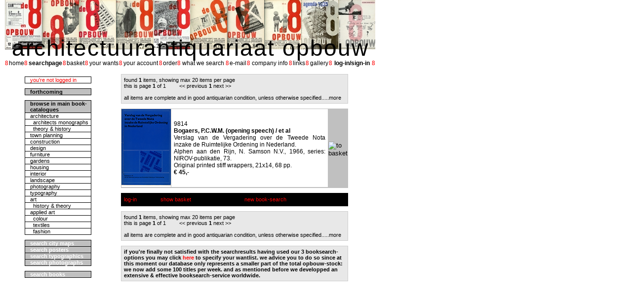

--- FILE ---
content_type: text/html; charset=UTF-8
request_url: http://www.de8enopbouw.nl/public/searchResult.php?bookID=9814
body_size: 2795
content:
<?xml version="1.0" encoding="iso-8859-1"?>

<!DOCTYPE html PUBLIC "-//W3C//DTD XHTML 1.1//EN" "http://www.w3.org/TR/xhtml11/DTD/xhtml11.dtd">

<html xmlns="http://www.w3.org/1999/xhtml" xml:lang="en">
  <head>
    <title>Antiquarian booksellers Opbouw</title>
    <meta name="description" content="antiquarian booksellers Opbouw website" />
    <meta name="keywords" content="antiquarian, antique, books, architecture, Opbouw, de8enopbouw" />

    <link href="/css/opbouw.css" rel="StyleSheet" />
    <link href="/css/navigationBar.css" rel="StyleSheet" />
    <link href="/css/leftBar.css" rel="StyleSheet" />
    <link href="/css/searchResult.css" rel="StyleSheet" />
  </head>
  <body>
          <div class="pictureBar">
      
    <!-- Internet explorer shows blanks between pictures if tags are not back to back -->
     <img src="/pictures/opbouwCovers/de8enOpbouw22.jpg" alt="Original covers of de 8 en Opbouw publications for the periodical de8enOpbouw magazine" /><img src="/pictures/opbouwCovers/de8enOpbouw4.jpg" alt="Original covers of de 8 en Opbouw publications for the periodical de8enOpbouw magazine" /><img src="/pictures/opbouwCovers/de8enOpbouw3.jpg" alt="Original covers of de 8 en Opbouw publications for the periodical de8enOpbouw magazine" /><img src="/pictures/opbouwCovers/de8enOpbouw7.jpg" alt="Original covers of de 8 en Opbouw publications for the periodical de8enOpbouw magazine" /><img src="/pictures/opbouwCovers/de8enOpbouw15.jpg" alt="Original covers of de 8 en Opbouw publications for the periodical de8enOpbouw magazine" /><img src="/pictures/opbouwCovers/de8enOpbouw10.jpg" alt="Original covers of de 8 en Opbouw publications for the periodical de8enOpbouw magazine" /><img src="/pictures/opbouwCovers/de8enOpbouw8.jpg" alt="Original covers of de 8 en Opbouw publications for the periodical de8enOpbouw magazine" /><img src="/pictures/opbouwCovers/de8enOpbouw12.jpg" alt="Original covers of de 8 en Opbouw publications for the periodical de8enOpbouw magazine" /><img src="/pictures/opbouwCovers/de8enOpbouw36.jpg" alt="Original covers of de 8 en Opbouw publications for the periodical de8enOpbouw magazine" /><img src="/pictures/opbouwCovers/de8enOpbouw25.jpg" alt="Original covers of de 8 en Opbouw publications for the periodical de8enOpbouw magazine" />
      </div>
      <div class="companyName">
        architectuurantiquariaat opbouw
      </div>
          <div class="navigationBar">
        <table class="navtable">
          <tr>
            <td class="nav8">8
            </td>
            <td class="navkeuzes">
              <a href="/index.php" class="navLink">home</a>
            </td>
            <td class="nav8">8
            </td>
            <td class="navkeuzes">
              <a href="/public/searchInput.php" class="navLink"><b>searchpage</b></a>
            </td>
            <td class="nav8">8
            </td>
            <td class="navkeuzes">
              <a href="/public/showBasket.php" class="navLink">basket</a>
            </td>
            <td class="nav8">8
            </td>
            <td class="navkeuzes">
              
              <a href="https://www.de8enopbouw.nl/secure/whatYouSearchNLI.php" class="navLink">your wants</a>            </td>
            <td class="nav8">8
            </td>
            <td class="navkeuzes">
              
              <a href="https://www.de8enopbouw.nl/secure/yourAccountNLI.php" class="navLink">your account</a>            </td>
            <td class="nav8">8
             </td>
            <td class="navkeuzes">
              
              <a href="https://www.de8enopbouw.nl/secure/order.php" class="navLink">order</a>            </td>
            <td class="nav8">8
            </td>
            <td class="navkeuzes">
              <a href="/public/ShowWhatWeSearch.php" class="navLink">what we search</a>
            </td>
            <td class="nav8">8
            </td>
            <td class="navkeuzes">
              <a href="mailto:info@de8enopbouw.nl?subject=information request" class="navLink">e-mail</a>
            </td>
            <td class="nav8">8
            </td>
            <td class="navkeuzes">
              <a href="/public/companyInfo.php" class="navLink">company info</a>
            </td>
            <td class="nav8">8
            </td>
            <td class="navkeuzes">
              <a href="/public/links.php" class="navLink">links</a>
            </td>
            <td class="nav8">8
            </td>
            <td class="navkeuzes">
              <a href="/public/gallery.php" class="navLink">gallery</a>
            </td>
            <td class="nav8">8
            </td>
            <td class="navkeuzes">
              
              <a href="https://www.de8enopbouw.nl/secure/signInLogIn.php" class="navLink"><b>log-in/sign-in</b></a>            </td>
            <td class="nav8">8
            </td>
          </tr>
        </table>
      </div>
          <div class="leftBar">
        <table class="catcol">
          <tr>
            <td class="catcol" style="width: 45; color: #ff0000; ">
              
              you're not logged in            </td>
          </tr>
        </table>

        <table class="catcol">
          <tr>
            <td class="catcol" style="background-color: #c0c0c0; ">
              <a href="#search city maps" style=" text-decoration: none; color: #000000; "><b>forthcoming</b></a>
            </td>
          </tr>
        </table>

        <table class="catcol">
          <tr>
            <td class="catcol" style="background-color: #c0c0c0; ">
              <b>browse in main book-catalogues</b>
            </td>
          </tr>


          <tr>
            <td class="catcol">
              <a href="/public/searchResult.php?searchType=category&amp;category=ARCHITECTURE" class="catalogueLink">architecture</a>
            </td>
          </tr>
          <tr>
            <td class="catcol">
              <a href="/public/searchResult.php?searchType=category&amp;category=architects monograph" class="catalogueLink">&nbsp;&nbsp;architects monographs</a>
            </td>
          </tr>
          <tr>
            <td class="catcol">
              <a href="/public/searchResult.php?searchType=category&amp;category=architecture theory" class="catalogueLink">&nbsp;&nbsp;theory &amp; history</a>
            </td>
          </tr>
          <tr>
            <td class="catcol">
              <a href="/public/searchResult.php?searchType=category&amp;category=TOWN PLANNING" class="catalogueLink">town planning</a>
            </td>
          </tr>
          <tr>
            <td class="catcol">
              <a href="/public/searchResult.php?searchType=category&amp;category=CONSTRUCTION" class="catalogueLink">construction</a>
            </td>
          </tr>
          <tr>
            <td class="catcol">
              <a href="/public/searchResult.php?searchType=category&amp;category=DESIGN" class="catalogueLink">design</a>
            </td>
          </tr>
          <tr>
            <td class="catcol">
              <a href="/public/searchResult.php?searchType=category&amp;category=FURNITURE" class="catalogueLink">furniture</a>
            </td>
          </tr>
          <tr>
            <td class="catcol">
              <a href="/public/searchResult.php?searchType=category&amp;category=GARDENS" class="catalogueLink">gardens</a>
            </td>
          </tr>
          <tr>
            <td class="catcol">
              <a href="/public/searchResult.php?searchType=category&amp;category=HOUSING" class="catalogueLink">housing</a>
            </td>
          </tr>
          <tr>
            <td class="catcol">
              <a href="/public/searchResult.php?searchType=category&amp;category=INTERIOR" class="catalogueLink">interior</a>
            </td>
          </tr>
          <tr>
            <td class="catcol">
              <a href="/public/searchResult.php?searchType=category&amp;category=LANDSCAPE" class="catalogueLink">landscape</a>
            </td>
          </tr>
          <tr>
            <td class="catcol">
              <a href="/public/searchResult.php?searchType=category&amp;category=PHOTOGRAPHY" class="catalogueLink">photography</a>
            </td>
          </tr>
          <tr>
            <td class="catcol">
              <a href="/public/searchResult.php?searchType=category&amp;category=TYPOGRAPHY" class="catalogueLink">typography</a>
            </td>
          </tr>
          <tr>
            <td class="catcol">
              <a href="/public/searchResult.php?searchType=category&amp;category=ART" class="catalogueLink">art</a>
            </td>
          </tr>
          <tr>
            <td class="catcol">
              <a href="/public/searchResult.php?searchType=category&amp;category=art theory" class="catalogueLink">&nbsp;&nbsp;history &amp; theory</a>
            </td>
          </tr>
          <tr>
            <td class="catcol">
              <a href="/public/searchResult.php?searchType=category&amp;category=APPLIED ART" class="catalogueLink">applied art</a>
            </td>
          </tr>
          <tr>
            <td class="catcol">
              <a href="/public/searchResult.php?searchType=category&amp;category=colour" class="catalogueLink">&nbsp;&nbsp;colour</a>
            </td>
          </tr>
          <tr>
            <td class="catcol">
              <a href="/public/searchResult.php?searchType=category&amp;category=textiles" class="catalogueLink">&nbsp;&nbsp;textiles</a>
            </td>
          </tr>
          <tr>
            <td class="catcol">
              <a href="/public/searchResult.php?searchType=category&amp;category=fashion" class="catalogueLink">&nbsp;&nbsp;fashion</a>
            </td>
          </tr>        </table>

        <table class="catcol">
          <tr>
            <td class="catcol" style="background-color: #c0c0c0; ">
              <a href="/public/searchInput.php#search city maps" style=" text-decoration: none; color: white; "><b>search city maps</b></a>
            </td>
          </tr>

          <tr>
            <td class="catcol" style="background-color: #c0c0c0; ">
              <a href="/public/searchInput.php#search posters" style=" text-decoration: none; color: white; "><b>search posters</b></a>
            </td>
          </tr>

          <tr>
            <td class="catcol" style="background-color: #c0c0c0; ">
              <a href="/public/searchInput.php#search typographic design" style=" text-decoration: none; color: white; "><b>search typographics</b></a>
            </td>
          </tr>

          <tr>
            <td class="catcol" style="background-color: #c0c0c0; ">
              <a href="/public/searchInput.php#search photographs" style=" text-decoration: none; color: white; "><b>search photographs</b></a>
            </td>
          </tr>
        </table>

        <table class="catcol">
          <tr style="background-color: #c0c0c0">
            <td class="catcol">
              <a href="/public/searchInput.php#quick search books" style=" text-decoration: none; color: white; "><b>search books</b></a>
            </td>
          </tr>
        </table>
      </div>
    <div class="fullWidth">

           <!-- When CSS 3 becomes available, use background-stretch or background-size instead of this nested div -->
    <!-- <img class="contentBackground" src="/pictures/siteElements/8opbouwgrootdz2.jpg" /> -->
    
    <div class="content">
    <table class="resulttable">
      <tr>
        <td class="resultregel" colspan ="3" style="border: 1px solid #cccccc; ">
          found <b>1</b> items, showing max 20 items per page<br />
          this is page <a style="color: #000000; "><b>1</b></a> of 1
          &nbsp; &nbsp; &nbsp; &nbsp; &lt;&lt;
          previous
          <b>1</b>
          next
          &gt;&gt;<br/><br/>
          all items are complete and in good antiquarian condition, unless otherwise specified.<a href="companyInfo.php"style=" text-decoration: none; color: #000000; ">....more</a>
        </td>
      </tr>
    </table>

    <table class="resulttable" style=" border: 1px solid #c0c0c0; ">
      <col width="40px"></col>
      <col width="60px"></col>
      <col width="260px"></col>
      <col width="60px"></col>
      <col width="40px"></col>


      <tr>
        <td colspan="2" style=" border: 1px solid #c0c0c0; ">
          <a href="viewItem.php?bookID=9814" >
            <img src="/pictures/bookspng/9814_1_100.png" alt="click to enlarge: Bogaers, P.C.W.M. (opening speech) / et al Verslag van de Vergadering over de Tweede Nota inzake de Ruimtelijke Ordening in Nederland." title="click to enlarge: Bogaers, P.C.W.M. (opening speech) / et al Verslag van de Vergadering over de Tweede Nota inzake de Ruimtelijke Ordening in Nederland." />
          </a>
        </td> 
        <td colspan="2" style=" border: 1px solid #c0c0c0; padding-left: 5px; padding-right: 5px; text-align: justify; "><a name="9814"></a>
		9814<br/>
          <b>Bogaers, P.C.W.M. (opening speech) / et al</b><br/>
		Verslag van de Vergadering over de Tweede Nota inzake de Ruimtelijke Ordening in Nederland. <br />
		Alphen aan den Rijn, N. Samson N.V., 1966, series: NIROV-publikatie, 73.<br />Original printed stiff wrappers, 21x14, 68 pp.<br/>
          <b>&euro;&nbsp;45,-</b><br/>
        </td> 
        <td style="background: #c0c0c0; border: 1px solid #c0c0c0; color: #ffffff; padding-left: 0px; padding-right: 0px; ">
          <form action="addToBasket.php" method="post">
            <div>
              <input type="hidden" name="bookID" value="9814" />
              <input type="image" src="/pictures/siteElements/basket3.jpg" alt="to basket" />
            </div>
          </form>
        </td>
      </tr>
    <tr>
        <td></td>
        <td></td>
        <td></td>
        <td></td>
        <td></td>
      </tr>

    </table>

    <table class="resulttable">
      <tr>
        <td class="resultregel" colspan="7" style="background: #000000; "><a href="https://www.de8enopbouw.nl/secure/signInLogIn.php" style=" text-decoration: none; color: #ff0000; ">log-in</a>&nbsp; &nbsp; &nbsp; &nbsp; &nbsp; &nbsp; &nbsp; &nbsp; <a href="showBasket.php" style="text-decoration: none; color: #ff0000; "> show basket</a>&nbsp; &nbsp; &nbsp; &nbsp; &nbsp; &nbsp; &nbsp; &nbsp; &nbsp; &nbsp; &nbsp; &nbsp; <a href="resultpage.html" style="text-decoration: none; color: #ff0000; "></a> &nbsp; &nbsp; &nbsp; &nbsp; &nbsp; &nbsp; <a href="searchInput.php" style="text-decoration: none; color: #ff0000; ">new book-search</a></td>
      </tr>
    </table>
    <table class="resulttable">
      <tr>
        <td class="resultregel" colspan ="3" style="border: 1px solid #cccccc; ">
          found <b>1</b> items, showing max 20 items per page<br />
          this is page <a style="color: #000000; "><b>1</b></a> of 1
          &nbsp; &nbsp; &nbsp; &nbsp; &lt;&lt;
          previous
          <b>1</b>
          next
          &gt;&gt;<br/><br/>
          all items are complete and in good antiquarian condition, unless otherwise specified.<a href="companyInfo.php"style=" text-decoration: none; color: #000000; ">....more</a>
        </td>
      </tr>
    </table>
    <table class="resulttable">
      <tr>
        <td class="resultregel" colspan="3" style=" border: 1px solid #cccccc;"><b>if you&#39;re finally not satisfied
        with the searchresults having used our 3 booksearch-options you may click <a href="https://www.de8enopbouw.nl/secure/whatYouSearch.php" style="text-decoration: none; color: #ff0000;
         ">here</a> to specify your wantlist. we advice you to do so since at this moment our database only
         represents a smaller part of the total opbouw-stock: we now add some 100 titles per week. and as mentioned
          before we developped an extensive &amp; effective booksearch-service worldwide.</b></td>
      </tr>
    </table>
    </div> <!-- close content -->
    </div> <!-- close fullwidth -->
      </body>
</html>


--- FILE ---
content_type: text/css
request_url: http://www.de8enopbouw.nl/css/searchResult.css
body_size: 221
content:
table.resulttable
{
  border: 1px solid #C0C0C0;
  text-align: right;
  width: 460px;
  padding: 0px;
  border-collapse: collapse;
  font-family: arial;
  font-size: 12px;
  margin-bottom: 10px;

}

td.resultregel
{
  padding: 5px;
  text-align: left;
  width: 460px;
  height: 15px;
  border: 1px solid #000000;
  font-size: 11px;
  font-family: arial;
  background-color: #e8e8e8;

}
